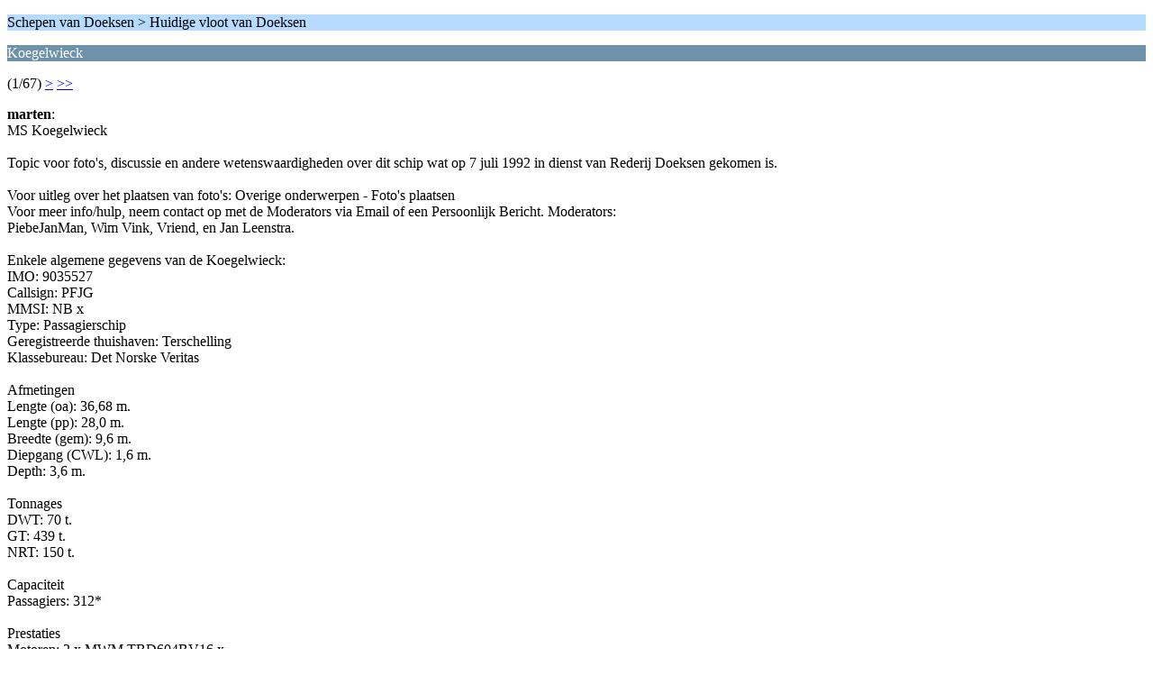

--- FILE ---
content_type: text/html; charset=ISO-8859-1
request_url: http://www.schepenvandoeksen.nl/forum/index.php/topic,613.0/wap2.html?PHPSESSID=q61m4mlja669effrifpn5lik04
body_size: 2467
content:
<?xml version="1.0" encoding="ISO-8859-1"?>
<!DOCTYPE html PUBLIC "-//WAPFORUM//DTD XHTML Mobile 1.0//EN" "http://www.wapforum.org/DTD/xhtml-mobile10.dtd">
<html xmlns="http://www.w3.org/1999/xhtml">
	<head>
		<title>Koegelwieck</title>
		<link rel="canonical" href="http://www.schepenvandoeksen.nl/forum/index.php?topic=613.0" />
		<link rel="stylesheet" href="http://www.schepenvandoeksen.nl/forum/Themes/default/css/wireless.css" type="text/css" />
	</head>
	<body>
		<p class="titlebg">Schepen van Doeksen > Huidige vloot van Doeksen</p>
		<p class="catbg">Koegelwieck</p>
		<p class="windowbg">(1/67) <a href="http://www.schepenvandoeksen.nl/forum/index.php/topic,613.5/wap2.html?PHPSESSID=q61m4mlja669effrifpn5lik04">&gt;</a> <a href="http://www.schepenvandoeksen.nl/forum/index.php/topic,613.335/wap2.html?PHPSESSID=q61m4mlja669effrifpn5lik04">&gt;&gt;</a> </p>
		<p class="windowbg">
			<strong>marten</strong>:
			<br />
			MS Koegelwieck<br /><br />Topic voor foto&#039;s, discussie en andere wetenswaardigheden over dit schip wat op 7 juli 1992 in dienst van Rederij Doeksen gekomen is.<br /><br />Voor uitleg over het plaatsen van foto&#039;s: Overige onderwerpen - Foto&#039;s plaatsen<br />Voor meer info/hulp, neem contact op met de Moderators via Email of een Persoonlijk Bericht. Moderators: <br />PiebeJanMan, Wim Vink, Vriend, en Jan Leenstra.<br /><br />Enkele algemene gegevens van de Koegelwieck:<br />IMO: 9035527 <br />Callsign: PFJG <br />MMSI: NB x<br />Type: Passagierschip<br />Geregistreerde thuishaven: Terschelling<br />Klassebureau: Det Norske Veritas<br /><br />Afmetingen<br />Lengte (oa): 36,68 m.<br />Lengte (pp): 28,0 m.<br />Breedte (gem): 9,6 m.<br />Diepgang (CWL): 1,6 m.<br />Depth: 3,6 m.<br /><br />Tonnages<br />DWT: 70 t.<br />GT: 439 t.<br />NRT: 150 t.<br /><br />Capaciteit<br />Passagiers: 312*<br /><br />Prestaties<br />Motoren: 2 x MWM TBD604BV16 x<br />Vermogen (MCR): 5026 PK ~ 3696 kW <br />Toerental motoren: 1858 rpm<br />Voortstuwing: 2x waterjet<br />Boegschroef: geen<br />Snelheid (op CSR): 33 knopen**<br /><br />Constructie<br />Gebouwd bij: Harding verft A/S, Rosendal (Noorwegen)<br />Bouwnummer werf: 262<br />Kiellegging: 15-9-1991<br />Tewaterlating: 10-4-1992<br />Opgeleverd: 23-7-1992<br />In dienst Rederij Doeksen: 7 juli 1992 x<br /><br />Bronnen: Lloyd&#039;s Register - Fairplay&#039;s Internet Ships Register, http://www.rederij-doeksen.nl/index.php?id=47 en dit forum.<br /><br />* Per 1 januari 2008 de eerste klas afgeschaft op dit schip, omdat er op de Tiger geen 1e klas stoelen zijn. De eerste klas op de Koegelwieck betroffen circa 12 stoelen onder het stuurhuis met zicht vooruit op het water, nu zijn dit &#039;gewoon&#039; 2e klas stoelen. <br />** Dienstsnelheid volgens Lloyd&#039;s Register (volgens Rederij Doeksen 32 knopen).<br /><br /><br />Topicstart: PiebeJanMan<br /><br /><br />--------------------------------------------------<br /><br />Vanmiddag hoorde ik dat de Koegelwieck ook wel eens speciaal in de nacht voer om een patient naar Harlingen te brengen. Weet iemand hier meer over? Hoor graag.<br /><br />Groeten,<br />Marten.
		</p>
		<p class="windowbg2">
			<strong>Wim Vink</strong>:
			<br />
			De Koegelwieck vaart &quot;geregeld&quot; voor patienten, net als de reddingboot Arie Visser. Als je vaak naar de scanner van Johan Kooijman luistert, kun je die berichten er zo uitpikken. De bemannning wordt per speciale pieper opgeroepen en de vaartijden zijn anders dan in de dienstregeling. Beide signalen spreken dan voor zich.
		</p>
		<p class="windowbg">
			<strong>marten</strong>:
			<br />
			Hartelijk bedankt voor je antwoord Wim. <br />Zou het ook kunnen zijn dat ze liever de Koegelwieck dan de Arie Visser inzetten bij storm of hoge golven omdat de Koegelwieck beter door zee loopt op zo&#39;n moment?<br /><br />Groeten,<br />Marten.
		</p>
		<p class="windowbg2">
			<strong>Wim Vink</strong>:
			<br />
			Dat houdt verband met meerdere factoren:<br />hoe hoog is de nood?<br />Kan het per heli dan wel per boot?<br />wat zijn de weersomstandigheden?<br />Is de Kwieck beschikbaar?<br />etc etc.<br /><br />Kortom: een eensluidend antwoord is op jouw vraag niet te geven.<br />Anderzijds zijn de omstandigheden voor patienten beduidend verbeterd dan 30, 40 jaar geleden. Geen heli&#039;s en geen snelle veer- c.q. reddingsboten.<br />Ik herinner mezelf nog een vaart met de Vleiland (1938) te hebben meegemaakt, begin jaren 60 met een aanstaande moeder (ik mocht met mijn neef, destijds machinist bij Doeksen, mee). We haalden op tijd Harlingen en de kapitein (Gossen Gorter) wilde binnen door terug om tijd te winnnen. Helaas was het water sneller dan verwacht gezakt en kwamen we vast te zitten. We moesten op het volgende tij wachten en overnachten op het Wad. Weer een ervaring rijker.
		</p>
		<p class="windowbg">
			<strong>Hunter</strong>:
			<br />
			Hallo allemaal,<br /><br />hier nog een foto van de koegelwieck tijdens oerol 1998 <br /><br />
		</p>
		<p class="titlebg">Navigatie</p>
		<p class="windowbg">[0] <a href="http://www.schepenvandoeksen.nl/forum/index.php/board,21.0/wap2.html?PHPSESSID=q61m4mlja669effrifpn5lik04" accesskey="0">Berichtenindex</a></p>
		<p class="windowbg">[#] <a href="http://www.schepenvandoeksen.nl/forum/index.php/topic,613.5/wap2.html?PHPSESSID=q61m4mlja669effrifpn5lik04" accesskey="#">Volgende pagina</a></p>
		<a href="http://www.schepenvandoeksen.nl/forum/index.php/topic,613.0/nowap.html?PHPSESSID=q61m4mlja669effrifpn5lik04" rel="nofollow">Naar de volledige versie</a>
	</body>
</html>